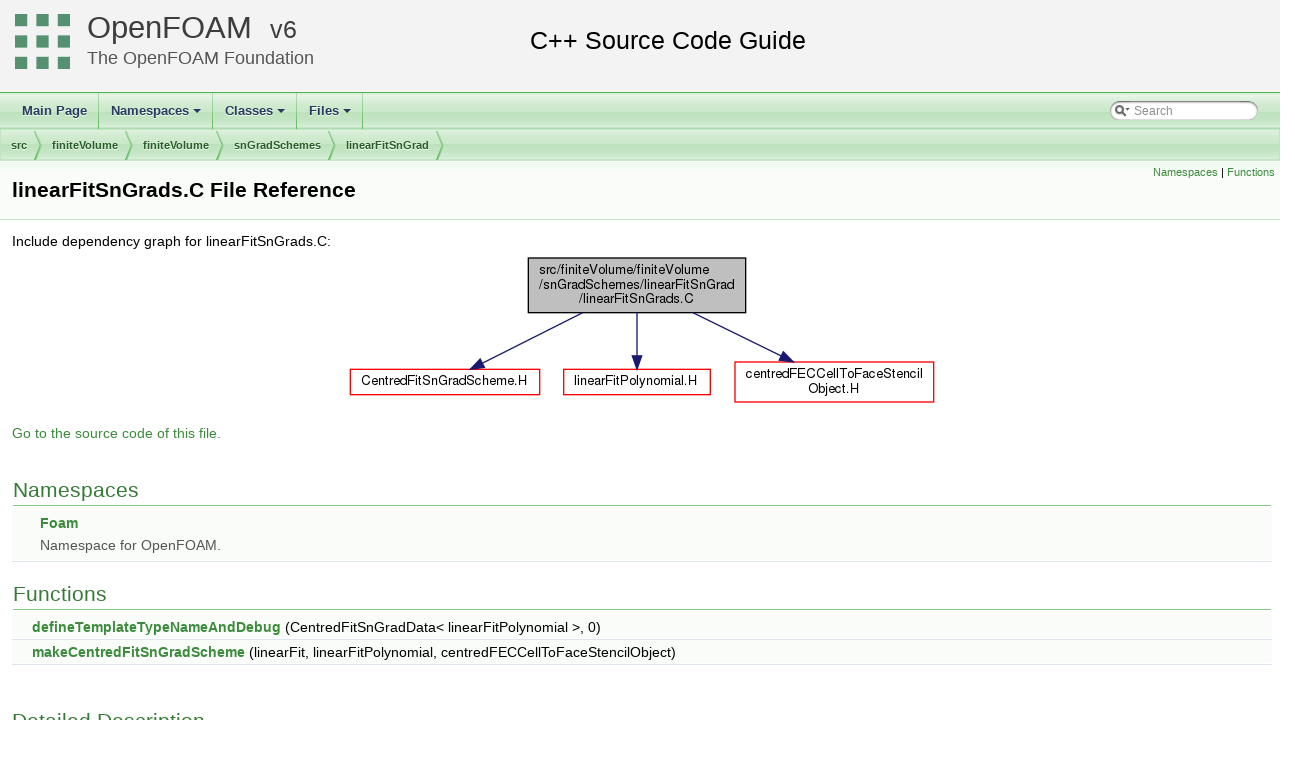

--- FILE ---
content_type: text/html
request_url: https://cpp.openfoam.org/v6/linearFitSnGrads_8C.html
body_size: 7760
content:
<!-- HTML header for doxygen 1.8.11-->
<!DOCTYPE html PUBLIC "-//W3C//DTD XHTML 1.0 Transitional//EN" "http://www.w3.org/TR/xhtml1/DTD/xhtml1-transitional.dtd">
<html xmlns="http://www.w3.org/1999/xhtml">
<head>
<meta http-equiv="Content-Type" content="text/xhtml;charset=UTF-8"/>
<meta http-equiv="X-UA-Compatible" content="IE=9"/>
<meta name="generator" content="Doxygen 1.8.13"/>
<title>OpenFOAM: src/finiteVolume/finiteVolume/snGradSchemes/linearFitSnGrad/linearFitSnGrads.C File Reference</title>
<link href="tabs.css" rel="stylesheet" type="text/css"/>
<script type="text/javascript" src="jquery.js"></script>
<script type="text/javascript" src="dynsections.js"></script>
<link href="search/search.css" rel="stylesheet" type="text/css"/>
<script type="text/javascript" src="search/searchdata.js"></script>
<script type="text/javascript" src="search/search.js"></script>
<link href="doxygen.css" rel="stylesheet" type="text/css" />
<link href="customdoxygen.css" rel="stylesheet" type="text/css"/>
</head>
<body>
<div id="top"><!-- do not remove this div, it is closed by doxygen! -->
<div id="titlearea">
<table cellspacing="0" cellpadding="0">
 <tbody>
 <tr style="height: 56px;">
  <td id="projectlogo"><img alt="Logo" src="CFDFoundation55x55.png"/></td>
  <td id="projectalign" style="padding-left: 0.5em;">
   <div id="projectname"><a href="http://openfoam.org">OpenFOAM</a>
   &#160;<span id="projectnumber"><a href="http://openfoam.org/download/source">6</a></span>
   </div>
   <div id="projectbrief"><a href="http://openfoam.org/6">The OpenFOAM Foundation</a></div>
  </td>
 </tr>
 </tbody>
</table>
</div>
<!-- end header part -->
<!-- Generated by Doxygen 1.8.13 -->
<script type="text/javascript">
var searchBox = new SearchBox("searchBox", "search",false,'Search');
</script>
<script type="text/javascript" src="menudata.js"></script>
<script type="text/javascript" src="menu.js"></script>
<script type="text/javascript">
$(function() {
  initMenu('',true,false,'search.php','Search');
  $(document).ready(function() { init_search(); });
});
</script>
<div id="main-nav"></div>
<!-- window showing the filter options -->
<div id="MSearchSelectWindow"
     onmouseover="return searchBox.OnSearchSelectShow()"
     onmouseout="return searchBox.OnSearchSelectHide()"
     onkeydown="return searchBox.OnSearchSelectKey(event)">
</div>

<!-- iframe showing the search results (closed by default) -->
<div id="MSearchResultsWindow">
<iframe src="javascript:void(0)" frameborder="0" 
        name="MSearchResults" id="MSearchResults">
</iframe>
</div>

<div id="nav-path" class="navpath">
  <ul>
<li class="navelem"><a class="el" href="dir_68267d1309a1af8e8297ef4c3efbcdba.html">src</a></li><li class="navelem"><a class="el" href="dir_9bd15774b555cf7259a6fa18f99fe99b.html">finiteVolume</a></li><li class="navelem"><a class="el" href="dir_2ea871e4defbdbd60808750cae643c63.html">finiteVolume</a></li><li class="navelem"><a class="el" href="dir_f2a32fae3c7e5034ec75716fe725e251.html">snGradSchemes</a></li><li class="navelem"><a class="el" href="dir_cdf7810657136b2f9f8e9a4779a6e2be.html">linearFitSnGrad</a></li>  </ul>
</div>
</div><!-- top -->
<div class="header">
  <div class="summary">
<a href="#namespaces">Namespaces</a> &#124;
<a href="#func-members">Functions</a>  </div>
  <div class="headertitle">
<div class="title">linearFitSnGrads.C File Reference</div>  </div>
</div><!--header-->
<div class="contents">
<div class="textblock"><div class="dynheader">
Include dependency graph for linearFitSnGrads.C:</div>
<div class="dyncontent">
<div class="center"><img src="linearFitSnGrads_8C__incl.png" border="0" usemap="#src_2finiteVolume_2finiteVolume_2snGradSchemes_2linearFitSnGrad_2linearFitSnGrads_8C" alt=""/></div>
<map name="src_2finiteVolume_2finiteVolume_2snGradSchemes_2linearFitSnGrad_2linearFitSnGrads_8C" id="src_2finiteVolume_2finiteVolume_2snGradSchemes_2linearFitSnGrad_2linearFitSnGrads_8C">
<area shape="rect" id="node2" href="CentredFitSnGradScheme_8H.html" title="CentredFitSnGradScheme.H" alt="" coords="5,117,195,143"/>
<area shape="rect" id="node3" href="linearFitPolynomial_8H.html" title="linearFitPolynomial.H" alt="" coords="219,117,365,143"/>
<area shape="rect" id="node4" href="centredFECCellToFaceStencilObject_8H.html" title="centredFECCellToFaceStencil\lObject.H" alt="" coords="390,109,589,151"/>
</map>
</div>
</div>
<p><a href="linearFitSnGrads_8C_source.html">Go to the source code of this file.</a></p>
<table class="memberdecls">
<tr class="heading"><td colspan="2"><h2 class="groupheader"><a name="namespaces"></a>
Namespaces</h2></td></tr>
<tr class="memitem:namespaceFoam"><td class="memItemLeft" align="right" valign="top"> &#160;</td><td class="memItemRight" valign="bottom"><a class="el" href="namespaceFoam.html">Foam</a></td></tr>
<tr class="memdesc:namespaceFoam"><td class="mdescLeft">&#160;</td><td class="mdescRight">Namespace for OpenFOAM. <br /></td></tr>
<tr class="separator:"><td class="memSeparator" colspan="2">&#160;</td></tr>
</table><table class="memberdecls">
<tr class="heading"><td colspan="2"><h2 class="groupheader"><a name="func-members"></a>
Functions</h2></td></tr>
<tr class="memitem:a7fa91340fba960a009e52c49a3322a28"><td class="memItemLeft" align="right" valign="top">&#160;</td><td class="memItemRight" valign="bottom"><a class="el" href="namespaceFoam.html#a7fa91340fba960a009e52c49a3322a28">defineTemplateTypeNameAndDebug</a> (CentredFitSnGradData&lt; linearFitPolynomial &gt;, 0)</td></tr>
<tr class="separator:a7fa91340fba960a009e52c49a3322a28"><td class="memSeparator" colspan="2">&#160;</td></tr>
<tr class="memitem:a7f6f3a4512d8193716aa6f1d109203c5"><td class="memItemLeft" align="right" valign="top">&#160;</td><td class="memItemRight" valign="bottom"><a class="el" href="linearFitSnGrads_8C.html#a7f6f3a4512d8193716aa6f1d109203c5">makeCentredFitSnGradScheme</a> (linearFit, linearFitPolynomial, centredFECCellToFaceStencilObject)</td></tr>
<tr class="separator:a7f6f3a4512d8193716aa6f1d109203c5"><td class="memSeparator" colspan="2">&#160;</td></tr>
</table>
<a name="details" id="details"></a><h2 class="groupheader">Detailed Description</h2>
<div class="textblock"><p><b>Original source file</b> <a href="https://github.com/OpenFOAM/OpenFOAM-6/tree/master/src/finiteVolume/finiteVolume/snGradSchemes/linearFitSnGrad/linearFitSnGrads.C">linearFitSnGrads.C</a> </p>

<p class="definition">Definition in file <a class="el" href="linearFitSnGrads_8C_source.html">linearFitSnGrads.C</a>.</p>
</div><h2 class="groupheader">Function Documentation</h2>
<a id="a7f6f3a4512d8193716aa6f1d109203c5"></a>
<h2 class="memtitle"><span class="permalink"><a href="#a7f6f3a4512d8193716aa6f1d109203c5">&#9670;&nbsp;</a></span>makeCentredFitSnGradScheme()</h2>

<div class="memitem">
<div class="memproto">
      <table class="memname">
        <tr>
          <td class="memname">makeCentredFitSnGradScheme </td>
          <td>(</td>
          <td class="paramtype">linearFit&#160;</td>
          <td class="paramname">, </td>
        </tr>
        <tr>
          <td class="paramkey"></td>
          <td></td>
          <td class="paramtype">linearFitPolynomial&#160;</td>
          <td class="paramname">, </td>
        </tr>
        <tr>
          <td class="paramkey"></td>
          <td></td>
          <td class="paramtype">centredFECCellToFaceStencilObject&#160;</td>
          <td class="paramname">&#160;</td>
        </tr>
        <tr>
          <td></td>
          <td>)</td>
          <td></td><td></td>
        </tr>
      </table>
</div><div class="memdoc">

</div>
</div>
</div><!-- contents -->
<!-- HTML footer for doxygen 1.8.11-->
<!-- start footer part -->
<hr class="footer"/><address class="footer"><small>
Generated by &#160;<a href="http://www.doxygen.org/index.html">
<img class="footer" src="doxygen.png" alt="doxygen"/>
</a> 1.8.13
</small></address>
</body>
</html>
